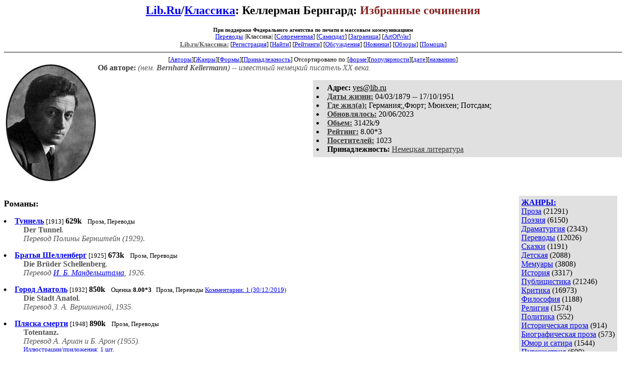

--- FILE ---
content_type: text/html; charset=windows-1251
request_url: http://az.lib.ru/k/kellerman_b/
body_size: 13364
content:
<html>
<head>
        <title>Lib.ru/Классика. Келлерман Бернгард. Избранные сочинения</title>
</head>

<body>
<center>

<h2><a href=http://lib.ru/>Lib.Ru</a>/<a href=http://lib.ru/LITRA/>Классика</a>:
Келлерман Бернгард:
<font color=#882222>Избранные сочинения</font></h2>

<small>
<noindex>
<b><small>При поддержке Федерального агентства по печати и массовым коммуникациям</small></b><br>
<a href=http://lib.ru/INPROZ/>Переводы</a>
|Классика| 
[<a href=http://lit.lib.ru/>Современная</a>]
[<a href=http://samlib.ru/>Самиздат</a>]
[<a href=http://world.lib.ru/>Заграница</a>]
[<a href=http://artofwar.ru/>ArtOfWar</a>]
</noindex>
<br>

<!------- Первый блок ссылок ------------->


<a href=/><font color="#555555" size=-1><b>Lib.ru/Классика:</b></font></a>

<!------------ Кнопка регистрации --------> 


[<A HREF="/cgi-bin/login">Регистрация</A>]
 

<!---------------------------------------->

[<a href="/cgi-bin/seek">Найти</a>] 
[<a href="/rating/top40/">Рейтинги</a>]
[<a href="/rating/comment/">Обсуждения</a>]
[<a href="/long.shtml">Новинки</a>]
[<a href="/janr/index_janr_time23-1.shtml">Обзоры</a>]
[<A HREF="/i/info/">Помощь</A>]


<hr size=2 noshade>

<!-------- Второй блок ссылок  ------->

<nobr>
[<A HREF="/"
>Авторы</A>][<A HREF="/janr/"
>Жанры</A>][<A HREF="/type/"
>Формы</A>][<A HREF="/rating/litarea/"
>Принадлежность</A>]
</nobr>

 
<nobr>
Отсортировано по:[<A HREF=./>форме</A>][<A HREF="indexvote.shtml"
>популярности</A>][<A HREF="indexdate.shtml"
>дате</A>][<A HREF="indextitle.shtml"
>названию</A>]
</nobr>


</small>
</center>

<!----   Блок шапки (сведения об авторе) ----------->

<font color="#555555">
<a href=about.shtml> 
<img src=.photo2.jpg width=184 height=239 align=left hspace=4 vspace=2 border=0>
</a> 
<b><font color=#393939>Об авторе:</font></b><i>  
(нем. <b>Bernhard Kellermann</b>) -- известный немецкий писатель ХХ века.</i>
</font>

<p>


<!------------------- Блок управления разделом -------------------------->
<!------- Блок управления, появляется только у автора и модератора ------>



<!----------------------------------------------------------------------->

</p>


<table width=50% align=right bgcolor="#e0e0e0" cellpadding=5>
<tr><td>
 <li><b>Aдpeс:</b> <u>&#121&#101&#115&#64&#108&#105&#98&#46&#114&#117</u>
 <li><b><a href=/rating/bday/><font color=#393939>Даты жизни:</font></a></b> 04/03/1879
 -- 17/10/1951
 <li><b><a href=/rating/town/><font color=#393939>Где жил(а):</font></a></b> Германия;,Фюрт; Мюнхен; Потсдам;
 <li><b><a href=/long.shtml><font color=#393939>Обновлялось:</font></a></b> 20/06/2023
 <li><b><a href=/rating/size/><font color=#393939>Обьем:</font></a></b> 3142k/9
 <li><b><a href=/rating/author/><font color=#393939>Рейтинг:</font></a></b> 8.00*3
 <li><b><a href=stat.shtml><font color=#393939>Посетителей:</font></a></b> 1023
 <li><b>Принадлежность:</b> <a href=/rating/litarea/index_12.shtml style='color:#393939;'>Немецкая литература</a>
</td></tr>
</td></tr></table>
<br clear=all>
<div style="float:right;" >
<!-- Yandex.RTB R-A-381461-1 -->
<div id="yandex_rtb_R-A-381461-1"></div>
<script type="text/javascript">
    (function(w, d, n, s, t) {
        w[n] = w[n] || [];
        w[n].push(function() {
            Ya.Context.AdvManager.render({
                blockId: "R-A-381461-1",
                renderTo: "yandex_rtb_R-A-381461-1",
                async: true
            });
        });
        t = d.getElementsByTagName("script")[0];
        s = d.createElement("script");
        s.type = "text/javascript";
        s.src = "//an.yandex.ru/system/context.js";
        s.async = true;
        t.parentNode.insertBefore(s, t);
    })(this, this.document, "yandexContextAsyncCallbacks");
</script>
</div>

<br clear=all>

<!------------------ Врезка ЖАНРЫ ------------------>

<table align=right cellspacing=10 cellpadding=5>
<tr align=top>
<td bgcolor="#e0e0e0">
<b><a href=/janr/>ЖАНРЫ:</a></b><br><a href=/janr/index_janr_1-1.shtml>Проза</a> (21291) <br> 
<a href=/janr/index_janr_2-1.shtml>Поэзия</a> (6150) <br> 
<a href=/janr/index_janr_3-1.shtml>Драматургия</a> (2343) <br> 
<a href=/janr/index_janr_4-1.shtml>Переводы</a> (12026) <br> 
<a href=/janr/index_janr_5-1.shtml>Сказки</a> (1191) <br> 
<a href=/janr/index_janr_6-1.shtml>Детская</a> (2088) <br> 
<a href=/janr/index_janr_8-1.shtml>Мемуары</a> (3808) <br> 
<a href=/janr/index_janr_9-1.shtml>История</a> (3317) <br> 
<a href=/janr/index_janr_10-1.shtml>Публицистика</a> (21246) <br> 
<a href=/janr/index_janr_11-1.shtml>Критика</a> (16973) <br> 
<a href=/janr/index_janr_12-1.shtml>Философия</a> (1188) <br> 
<a href=/janr/index_janr_13-1.shtml>Религия</a> (1574) <br> 
<a href=/janr/index_janr_14-1.shtml>Политика</a> (552) <br> 
<a href=/janr/index_janr_15-1.shtml>Историческая проза</a> (914) <br> 
<a href=/janr/index_janr_16-1.shtml>Биографическая проза</a> (573) <br> 
<a href=/janr/index_janr_17-1.shtml>Юмор и сатира</a> (1544) <br> 
<a href=/janr/index_janr_18-1.shtml>Путешествия</a> (600) <br> 
<a href=/janr/index_janr_19-1.shtml>Правоведение</a> (129) <br> 
<a href=/janr/index_janr_20-1.shtml>Этнография</a> (338) <br> 
<a href=/janr/index_janr_21-1.shtml>Приключения</a> (1194) <br> 
<a href=/janr/index_janr_22-1.shtml>Педагогика</a> (187) <br> 
<a href=/janr/index_janr_23-1.shtml>Психология</a> (74) <br> 
<a href=/janr/index_janr_24-1.shtml>География</a> (368) <br> 
<a href=/janr/index_janr_25-1.shtml>Справочная</a> (9577) <br> 
<a href=/janr/index_janr_26-1.shtml>Антропология</a> (66) <br> 
<a href=/janr/index_janr_27-1.shtml>Филология</a> (77) <br> 
<a href=/janr/index_janr_28-1.shtml>Зоология</a> (99) <br> 
<a href=/janr/index_janr_29-1.shtml>Эпистолярий</a> (2524) <br> 
<a href=/janr/index_janr_30-1.shtml>Ботаника</a> (20) <br> 
<a href=/janr/index_janr_31-1.shtml>Фантастика</a> (363) <br> 
<a href=/janr/index_janr_32-1.shtml>Политэкономия</a> (35) <br> 
<br><font size=-1><b>РУЛЕТКА:</b><br><a href=/g/gorxkij_m/text_0012.shtml>Старуха Изергиль</a><br>
<a href=/s/stark_l_n/text_1913_sborniki_stihov_oldorfo.shtml>(Сборники стихов)</a><br><br><font size=-1><b>ВСЕГО В ЖУРНАЛЕ:</b><br>&nbsp;<a href=/>Авторов:</a> <b>6966</b><br>
&nbsp;<a href=/type/>Произведений:</a> <b>82261</b><br><br><font size=-1><b>25/01 <font color=red>ОТМЕЧАЕМ</font>:</b></font><br>&nbsp;<a href=/b/berns_r/>Бернс Р.</a><br>
&nbsp;<a href=/w/wahterow_w_p/>Вахтеров В.П.</a><br>
&nbsp;<a href=/g/garborg_a/>Гарборг А.</a><br>
&nbsp;<a href=/d/dekurselx_p/>Декурсель П.</a><br>
&nbsp;<a href=/d/djumurxe_s/>Дюмурье Ш.</a><br>
&nbsp;<a href=/z/zhanlis_m_f/>Жанлис М.Ф.</a><br>
&nbsp;<a href=/z/zhurden_a_l/>Журден А.Л.</a><br>
&nbsp;<a href=/l/leontxew_k_n/>Леонтьев К.Н.</a><br>
&nbsp;<a href=/l/lipskerow_k_a/>Липскеров К.А.</a><br>
&nbsp;<a href=/l/lihonin_m_n/>Лихонин М.Н.</a><br>
&nbsp;<a href=/l/lopatin_g_a/>Лопатин Г.А.</a><br>
&nbsp;<a href=/l/ljudwig_e/>Людвиг Э.</a><br>
&nbsp;<a href=/m/morozow_p_o/>Морозов П.О.</a><br>
&nbsp;<a href=/o/odynec_a_e/>Одынец А.Э.</a><br>
&nbsp;<a href=/o/ostrogorskij_a_n/>Острогорский А.Н.</a><br>
&nbsp;<a href=/p/petrow_p_p/>Петров П.П.</a><br>
&nbsp;<a href=/p/pirogow_n_i/>Пирогов Н.И.</a><br>
&nbsp;<a href=/p/proskurjakow_w_m/>Проскуряков В.М.</a><br>
&nbsp;<a href=/s/shepkinakupernik_t_l/>Щепкина-Куперник Т.Л.</a><br>


</td></tr>
</table>





<!--------- Блок ссылок на произведения ------------>
<DL>

<!-------- вместо <body> вставятся ссылки на произведения! ------>

</small><p><font size=+1><b><a name=gr1>Романы:<gr0></b></font><br>

<font color=#393939 size=-1><i></i></font></p>
<DL><DT><li><A HREF=text_1913_der_tunnel.shtml><b>Туннель</b></A>&nbsp;<small>[1913]</small> <b>629k</b> &nbsp; <small> Проза, Переводы </small><br><DD><font color="#555555"><b>Der Tunnel</b>.<br>
<i>Перевод Полины Бернштейн (1929)</i>.</font></DL>
<DL><DT><li><A HREF=text_1925_die_bruder_schellenberg.shtml><b>Братья Шелленберг</b></A>&nbsp;<small>[1925]</small> <b>673k</b> &nbsp; <small> Проза, Переводы </small><br><DD><font color="#555555"><b>Die Br&#252;der Schellenberg</b>.<br><i>Перевод <a href="http://az.lib.ru/m/mandelxshtam_i_b/">И. Б. Мандельштама</a>, 1926.</i></font></DL>
<DL><DT><li><A HREF=text_1932_stadtanatol.shtml><b>Город Анатоль</b></A>&nbsp;<small>[1932]</small> <b>850k</b> &nbsp; <small>Оценка:<b>8.00*3</b> &nbsp;  Проза, Переводы  <A HREF="/comment/k/kellerman_b/text_1932_stadtanatol">Комментарии: 1 (30/12/2019)</A> </small><br><DD><font color="#555555"><b>Die Stadt Anatol</b>.<br><i>Перевод З. А. Вершининой, 1935.</i></font></DL>
<DL><DT><li><A HREF=text_1948_totentanz.shtml><b>Пляска смерти</b></A>&nbsp;<small>[1948]</small> <b>890k</b> &nbsp; <small> Проза, Переводы </small><br><DD><font color="#555555"><b>Totentanz.</b><br><I>
Перевод А. Ариан и Б. Арон (1955).</i></font><DD><small><a href=/img/k/kellerman_b/text_1948_totentanz/index.shtml>Иллюстрации/приложения: 1 шт.</a></small></DL>

</small><p><font size=+1><b><a name=gr2>Иная проза:<gr0></b></font><br>

<font color=#393939 size=-1><i></i></font></p>
<DL><DT><li><A HREF=text_1913_mac-allan.shtml><b>Мак-Аллан</b></A>&nbsp;<small>[1913]</small> <b>20k</b> &nbsp; <small> Проза, Переводы </small><br><DD><font color="#555555">(Из романа <b>"Туннель"</b>).</font></DL>

</small><p><font size=+1><b><a name=gr3>Поэзия:<gr0></b></font><br>

<font color=#393939 size=-1><i></i></font></p>
<DL><DT><li><A HREF=text_1907_karin.shtml><b>Карин</b></A>&nbsp;<small>[1907]</small> <b>17k</b> &nbsp; <small> Поэзия, Переводы </small><br><DD><font color="#555555">(Сказка о человеке).<br>
<i>Перевод <a href="http://az.lib.ru/s/seliwanow_a_a/">Аркадия Селиванова</a> (1907).</i></font></DL>

</small><p><font size=+1><b><a name=gr4>Об авторе:<gr0></b></font><br>

<font color=#393939 size=-1><i></i></font></p>
<DL><DT><li><A HREF=text_0030.shtml><b>Бернгард Келлерман: биографическая справка</b></A>&nbsp;<small>[1966]</small> <b>18k</b> &nbsp; <small> Критика  <A HREF="/comment/k/kellerman_b/text_0030">Комментарии: 1 (07/08/2013)</A> </small><br></DL>

</small><p><font size=+1><b><a name=gr5>О творчестве автора:<gr0></b></font><br>

<font color=#393939 size=-1><i></i></font></p>
<DL><DT><li> <b>Андреев Л.Н.</b> <A HREF=/a/andreew_l_n/text_1913_zhivaya_kniga.shtml><b>Живая книга</b></A>&nbsp;<small>[1913]</small> <b>10k</b> &nbsp; <small> Публицистика, Критика </small><br><DD><font color="#555555">("<a href="http://az.lib.ru/k/kellerman_b/text_1913_der_tunnel.shtml">Тоннель</a>" <a href="http://az.lib.ru/k/kellerman_b/">Б. Келлермана</a>).</font></DL>
<DL><DT><li> <b>Фриче В.М.</b> <A HREF=/f/friche_w_m/text_1921_ot_voiny_k_revolutzii.shtml><b>От войны к революции</b></A>&nbsp;<small>[1921]</small> <b>35k</b> &nbsp; <small> Публицистика, Критика </small><br><DD><font color="#555555">О романах <a href="http://az.lib.ru/k/kellerman_b/">Б. Келлертана</a> "Девятое ноября" и Эптона Синклера "Джимми Хиггинс".</font></DL>
<h3>Смотрите также:</h3><DL><DT><li TYPE=square><b><a href="http://de.wikipedia.org/wiki/Bernhard_Kellermann"><font color="#555555">Келлерман в немецкой Википедии</font></a> <i></i></b></DL>
<div align=right><a href="linklist.shtml"><font color="#555555">Полный список ссылок с аннотациями>></font></a>
</div>


</DIR>


<!--------- Подножие ------------------------------->

<div align=right><a href=stat.shtml>Статистика раздела</a></div>

<center>
<hr size=2 noshade>

<table width=100% border=0><tr>
<td valign="top" align=left width=50%><small><a href=http://lib.ru>Lib.ru: Библиотека Мошкова</a>, свидетельство о регистрации СМИ Эл No ФС 77-20625</small></td>
</td><td width=9%> </td>
 <td valign=top align=right width=40%><i><small><a href=/p/petrienko_p_w/>Связаться с программистом сайта</a></small></i>
      </td>
       <td><noindex><!--Rating@Mail.ru COUNTER--><a target=_tophref="http://top.mail.ru/jump?from=786618"><imgsrc="http://top.list.ru/counter?id=786618;t=210"border=0 height=1 width=1alt="Рейтинг@Mail.ru"/></a><!--/COUNTER--><!--LiveInternet counter--><script type="text/javascript"><!--document.write("<a href='http://www.liveinternet.ru/click' "+"target=_blank><img src='http://counter.yadro.ru/hit?t22.10;r"+escape(document.referrer)+((typeof(screen)=="undefined")?"":";s"+screen.width+"*"+screen.height+"*"+(screen.colorDepth?screen.colorDepth:screen.pixelDepth))+";u"+escape(document.URL)+";"+Math.random()+"' alt='' title='LiveInternet: показано число просмотров за 24"+" часа, посетителей за 24 часа и за сегодня' "+"border='0' width='88' height='31'><\/a>")//--></script><!--/LiveInternet--></noindex>
<br>

<!-- sape.ru request: /k/kellerman_b/ 52.14.231.170 /home/lib/az/tmp-e//k/kellerman_b/index.shtml-->
<table align=center width=90% border=0 cellspacing=10><td align=center><font size=-1>
<script type="text/javascript">
<!--
var _acic={dataProvider:10};(function(){var e=document.createElement("script");e.type="text/javascript";e.async=true;e.src="https://www.acint.net/aci.js";var t=document.getElementsByTagName("script")[0];t.parentNode.insertBefore(e,t)})()
//-->
</script><!--27663898326--><div id='81Gx_27663898326'></div></font></table>



</td></tr>
        <tr><td colspan=4></td></tr></table>
</center>

</body>
</html>
